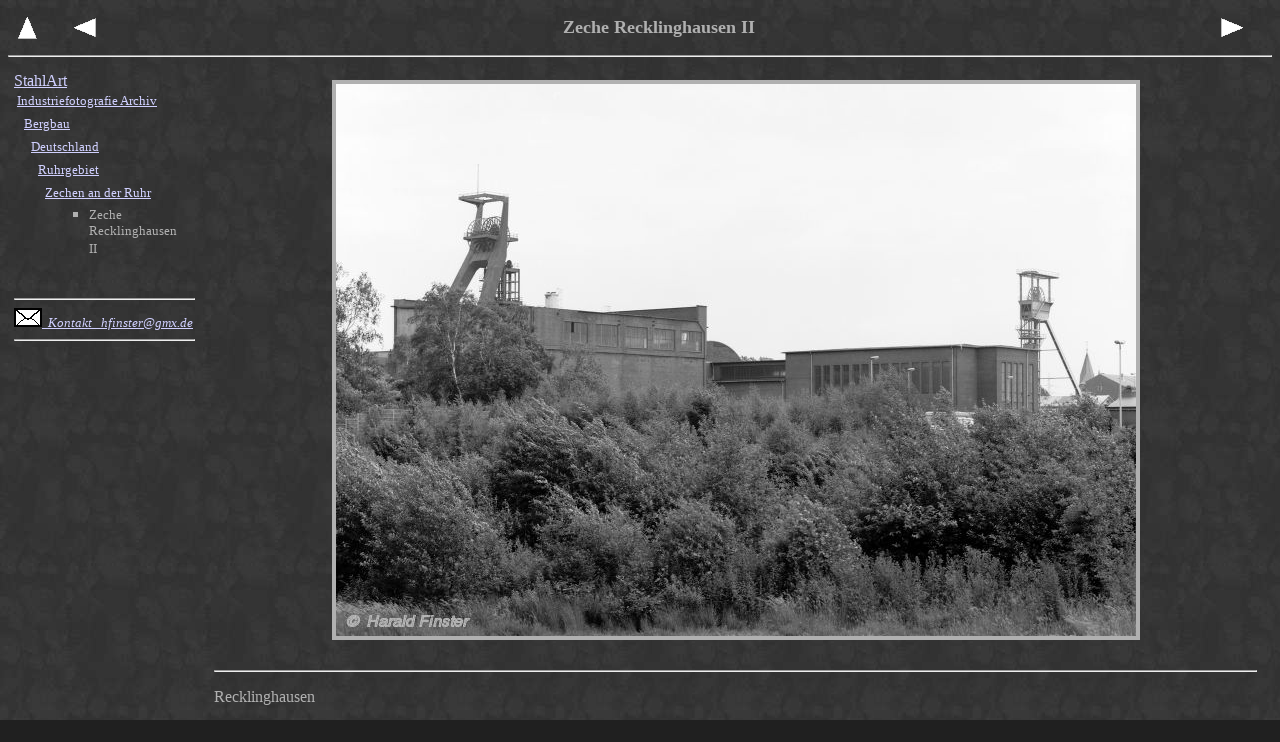

--- FILE ---
content_type: text/html
request_url: http://hfinster.de/StahlArt2/archive-RuhrMines-BW-5210-14-23.06.1990-de.html
body_size: 4474
content:
<!DOCTYPE html PUBLIC "-//W3C//DTD HTML 4.0 Transitional//EN">
<html>
<!--$Id: Style.xsl,v 7.21 2010/11/20 09:15:16 finster Exp $--><!--$Id: StahlArt.xml,v 4.18 2006/02/25 18:48:49 finster Exp $--><!--$Id: Mining.xml,v 4.148 2010/11/20 09:14:46 finster Exp $--><!--archive-RuhrMines-BW-5210-14-23.06.1990-de.html, Zeche Recklinghausen II--><head>
<META name="description" content="Zeche Recklinghausen II : ">
<META name="author" content="Harald Finster, Gulpener Str. 26, 52074 Aachen, Germany">
<META name="generator" content="XSLT $Id: Style.xsl,v 7.21 2010/11/20 09:15:16 finster Exp $">
<META name="robot" content="INDEX, FOLLOW">
<META http-equiv="content-type" content="text/html; charset=UTF-8">
<title>Zeche Recklinghausen II</title>
</head>
<body text="#b0b0b0" link="#d0d0ff" vlink="#c0c0dd" bgcolor="#202020" background="./common/steel_.jpg">
<!--section navigation bar--><a name="archive-Mining-Germany-RuhrArea-RuhrMines-BW-5210-14-23.06.1990"></a><table width="100%" border="0" cellpadding="5"><tr>
<td align="left" valign="top"><a href="archive-RuhrMines-de.html#archive-Mining-Germany-RuhrArea-RuhrMines-BW-5210-14-23.06.1990"><img alt="^" title="Zechen an der Ruhr" src="common/arrowup_.gif" border="0" width="25" height="25"></a></td>
<td align="left" valign="top"><a href="archive-RuhrMines-BW-101-18-24.08.1991-de.html"><img src="common/arrowleft_.gif" alt="&lt;" title="Schacht Prosper-Haniel 10" border="0" width="25" height="25" hspace="20" /></a></td>
<td align="center" width="100%"><font size="4"><b>Zeche Recklinghausen II</b></font></td>
<td align="right" valign="top"><a href="archive-RuhrMines-BW-5210-12-23.06.1990-de.html"><img src="common/arrowright_.gif" alt="&lt;" title="Zeche Recklinghausen II, Schacht 1" border="0" width="25" height="25" hspace="20" /></a></td>
</tr></table>
<!--end section navigation bar--><hr>
<table width="100%" border="0" cellpadding="1"><tr>
<td valign="top"><table><tr><td>
<!--begin section-table of contents--><img src="common/_.gif" width="150" height="1" alt="industriefotografie" title=""><br><a href="../StahlArt/index.html">StahlArt</a><br><!--begin table archive--><table border="0"><tr><td colspan="2"><font size="2"><a href="archive-de.html#archive">Industriefotografie Archiv</a></font></td></tr><tr><td></td><td><!--begin table Mining--><table border="0"><tr><td colspan="2"><font size="2"><a href="archive-de.html#archive-Mining">Bergbau</a></font></td></tr><tr><td></td><td><!--begin table Germany--><table border="0"><tr><td colspan="2"><font size="2"><a href="archive-de.html#archive-Mining-Germany">Deutschland</a></font></td></tr><tr><td></td><td><!--begin table RuhrArea--><table border="0"><tr><td colspan="2"><font size="2"><a href="archive-de.html#archive-Mining-Germany-RuhrArea">Ruhrgebiet</a></font></td></tr><tr><td></td><td><!--begin table RuhrMines--><table border="0"><tr><td colspan="2"><font size="2"><a href="archive-RuhrMines-de.html#archive-Mining-Germany-RuhrArea-RuhrMines">Zechen an der Ruhr</a></font></td></tr><tr><td></td><td><!--navigation siblings--><ul type="square"><li><font size="2">Zeche Recklinghausen II</font></li></ul>
<!--end navigation siblings--></td></tr></table><!--end table archive--></td></tr></table><!--end table Mining--></td></tr></table><!--end table Germany--></td></tr></table><!--end table RuhrArea--></td></tr></table><!--end table RuhrMines--><hr>
<address><font size="2"><a href="mailto:hfinster@gmx.de"><img src="common/letter_.gif" alt="contact photographer" title="" width="28" height="19"> 
			Kontakt
			 
			hfinster@gmx.de</a></font></address>
<hr>
<address><font size="2"></font></address>
<!--end section-table of contents-->
</td></tr></table></td>
<td valign="top" width="85%"><table cellpadding="10" border="0" width="100%">
<tr><td align="center"><img src="images/colliery_BW-5210-14-23.06.1990.jpg" alt="Zeche Recklinghausen II" border="4"></td></tr>
<tr><td valign="top" align="left">
<hr>
<p></p>
<p>Recklinghausen</p>
<p>Deutschland</p>
<p>23.06.1990</p>
<hr>
<p><font size="2">Id: BW-5210-14-23.06.1990</font></p>
<hr>
</td></tr>
</table></td>
</tr></table>
<hr>
<address>
<font size="2"><a href="mailto:hfinster@gmx.de">	
			©   Harald Finster, Gulpener Str. 26, 52074 Aachen, Germany   Industriefotografie</a></font><br><font size="2" color="#343434">
		$Id: Style.xsl,v 7.21 2010/11/20 09:15:16 finster Exp $
		 
		$Id: Mining.xml,v 4.148 2010/11/20 09:14:46 finster Exp $</font>
</address>
</body>
</html>
